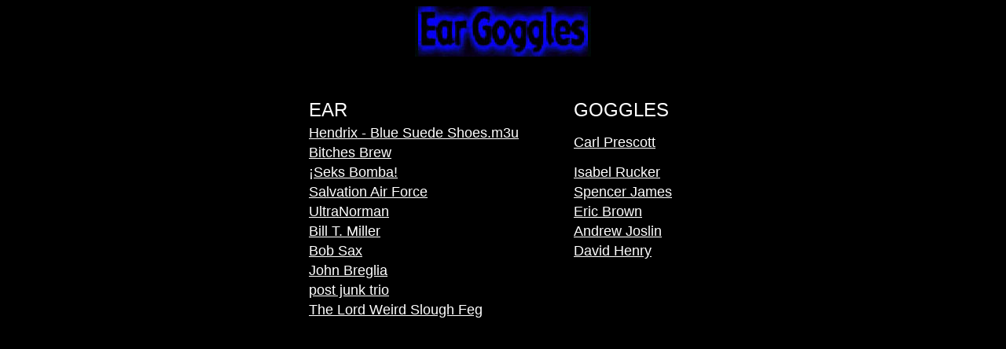

--- FILE ---
content_type: text/html
request_url: http://eargoggles.com/
body_size: 3870
content:
<!doctype html public "-//w3c//dtd html 4.0 transitional//en">
<html>
<head>
    <title>Ear Goggles</title>
</head>
<body text="#FFFFFF" bgcolor="#000000" link="#FFFFFF" vlink="#FFFFFF" alink="#FFFFFF" font="4">
<div align="center"><font color="#FFFFFF"><a href=mailto:bw@eargoggles.com><img SRC="eban.GIF" BORDER=0 height=64 width=224 ALT="EAR GOGGLES"></a>
  </font></div>
<div align="center"> 
  <p>&nbsp;</p>
  <table width="500">
    <tr> 
      <td height="32"><font size="5" face="Arial, Helvetica, sans-serif">EAR</font></td>
      <td height="32"><font size="5" face="Arial, Helvetica, sans-serif">GOGGLES</font></td>
    </tr>
    <tr> 
      <td><font face="Arial, Helvetica, sans-serif" size="4"><a href="bluesuedeshoes.m3u">Hendrix 
        - Blue Suede Shoes.m3u</a></font></td>
      <td rowspan="2"><font size="4" face="Arial, Helvetica, sans-serif"><a href="http://www.cprescott.com"target="new">Carl 
        Prescott</a></font></td>
    </tr>
    <tr>
      <td><font size="4" face="Arial, Helvetica, sans-serif"><a href="http://www.bitchesbrewsf.com" target="new">Bitches 
        Brew</a></font></td>
    </tr>
    <tr> 
      <td><font size="4" face="Arial, Helvetica, sans-serif"><a href="http://www.bomba.com/" target="new">&iexcl;Seks 
        Bomba!</a></font><font face="Arial, Helvetica, sans-serif"></font></td>
      <td><font face="Arial, Helvetica, sans-serif"><a href="http://www.monkeybrains.net/~isabel/"target="new"><font size="4">Isabel 
        Rucker</font></a></font></td>
    </tr>
    <tr> 
      <td><font size="4" face="Arial, Helvetica, sans-serif"><a href="http://www.mp3.com/saf"TARGET="new">Salvation 
        Air Force</a></font></td>
      <td><font face="Arial, Helvetica, sans-serif"><a href="http://www.home.earthlink.net/%7Ecoolmedia/"target="new"><font size="4">Spencer 
        James</font></a></font></td>
    </tr>
    <tr> 
      <td><font size="4" face="Arial, Helvetica, sans-serif"><a href="http://www.ultranorman.com" target="new">UltraNorman</a></font></td>
      <td><font size="4" face="Arial, Helvetica, sans-serif"><a href="http://www.studioe.com/"target="new">Eric 
        Brown</a></font></td>
    </tr>
    <tr> 
      <td><font size="4" face="Arial, Helvetica, sans-serif"><a href="http://www.billtmiller.com/"TARGET="new">Bill 
        T. Miller</a></font></td>
      <td><font size="4" face="Arial, Helvetica, sans-serif"><a href="http://www.world.std.com/~pixel/"target="new">Andrew 
        Joslin</a></font></td>
    </tr>
    <tr> 
      <td><font face="Arial, Helvetica, sans-serif"><a href="http://monkeybrains.net/~bobsax/"TARGET="new"><font size="4">Bob 
        Sax</font></a></font></td>
      <td><font face="Arial, Helvetica, sans-serif"><a href="http://www.davidphenry.com/"target="new"><font size="4">David 
        Henry</font></a></font></td>
    </tr>
    <tr> 
      <td><font size="4" face="Arial, Helvetica, sans-serif"><a href="http://www.blackcabin.com/"TARGET="new">John 
        Breglia</a></font></td>
      <td>&nbsp;</td>
    </tr>
    <tr> 
      <td><font size="4" face="Arial, Helvetica, sans-serif"><a href="http://www.geocities.com/postjunktrio/"target="new">post 
        junk trio</a></font><font face="Arial, Helvetica, sans-serif"></font></td>
      <td><font face="Arial, Helvetica, sans-serif"></font></td>
    </tr>
    <tr> 
      <td><font face="Arial, Helvetica, sans-serif"><a href="http://www.slough-feg.com/"TARGET="new"><font size="4">The 
        Lord Weird Slough Feg</font></a></font></td>
      <td>&nbsp;</td>
    </tr>
    <tr> 
      <td>&nbsp;</td>
      <td>&nbsp;</td>
    </tr>
  </table>
</div>
<p align="left">&nbsp;
<p align="left">&nbsp;
<p align="left">&nbsp;
<p align="left"><font color="#FFFFFF"><br>
  &nbsp; <br>
  &nbsp; </font>
</body>
</html>
